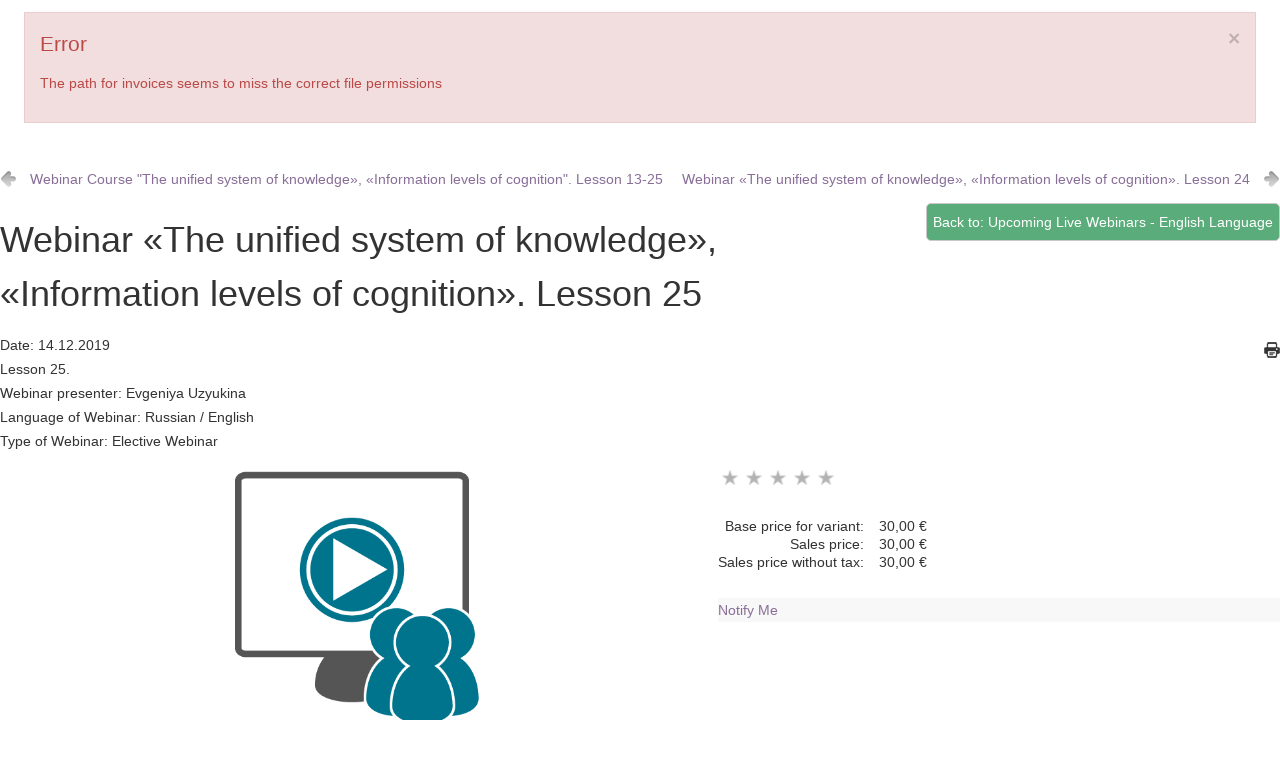

--- FILE ---
content_type: text/html; charset=utf-8
request_url: https://www.grigori-grabovoi.world/index.php/e-shop/14122019_webinar-lesson-25-information-levels-of-cognition-1632-detail?tmpl=component&print=1
body_size: 5580
content:

<!DOCTYPE html>
<html lang="en-gb" dir="ltr" class='component window com_virtuemart view-productdetails itemid-295 j34 mm-hover'>

  <head>
      <base href="https://www.grigori-grabovoi.world/index.php/e-shop/14122019_webinar-lesson-25-information-levels-of-cognition-1632-detail" />
  <meta http-equiv="content-type" content="text/html; charset=utf-8" />
  <meta name="title" content="Webinar «The unified system of knowledge», «Information levels of cognition». Lesson 25" />
  <meta name="description" content="Webinar «The unified system of knowledge», «Information levels of cognition». Lesson 25 Upcoming Live Webinars - English Language Date: 14.12.2019
Lesson 25.
Webinar presenter: Evgeniya Uzyukina
Language of Webinar: Russian / English
Type of Webinar: Elective Webinar" />
  <meta name="generator" content="Joomla! - Open Source Content Management" />
  <title>Upcoming Live Webinars - English Language : Webinar «The unified system of knowledge», «Information levels of cognition». Lesson 25</title>
  <link href="/index.php/e-shop/upcoming-live-webinars-english/14122019_webinar-lesson-25-information-levels-of-cognition-1632-detail" rel="canonical" />
  <link href="/templates/ja_teline_v/favicon.ico" rel="shortcut icon" type="image/vnd.microsoft.icon" />
  <link rel="stylesheet" href="/templates/ja_teline_v/local/css/themes/grigori/bootstrap.css" type="text/css" />
  <link rel="stylesheet" href="/components/com_virtuemart/assets/css/vm-ltr-common.css?vmver=8847" type="text/css" />
  <link rel="stylesheet" href="/components/com_virtuemart/assets/css/vm-ltr-site.css?vmver=8847" type="text/css" />
  <link rel="stylesheet" href="/components/com_virtuemart/assets/css/vm-ltr-reviews.css?vmver=8847" type="text/css" />
  <link rel="stylesheet" href="/components/com_virtuemart/assets/css/chosen.css?vmver=8847" type="text/css" />
  <link rel="stylesheet" href="/components/com_virtuemart/assets/css/jquery.fancybox-1.3.4.css?vmver=8847" type="text/css" />
  <link rel="stylesheet" href="/templates/system/css/system.css" type="text/css" />
  <link rel="stylesheet" href="/templates/ja_teline_v/local/css/themes/grigori/legacy-grid.css" type="text/css" />
  <link rel="stylesheet" href="/plugins/system/t3/base-bs3/fonts/font-awesome/css/font-awesome.min.css" type="text/css" />
  <link rel="stylesheet" href="/templates/ja_teline_v/local/css/themes/grigori/template.css" type="text/css" />
  <link rel="stylesheet" href="/templates/ja_teline_v/local/css/themes/grigori/megamenu.css" type="text/css" />
  <link rel="stylesheet" href="/templates/ja_teline_v/local/css/themes/grigori/off-canvas.css" type="text/css" />
  <link rel="stylesheet" href="/templates/ja_teline_v/fonts/font-awesome/css/font-awesome.min.css" type="text/css" />
  <link rel="stylesheet" href="/templates/ja_teline_v/css/custom.css" type="text/css" />
  <script src="/media/jui/js/jquery.min.js" type="text/javascript"></script>
  <script src="/media/jui/js/jquery-noconflict.js" type="text/javascript"></script>
  <script src="/media/jui/js/jquery-migrate.min.js" type="text/javascript"></script>
  <script src="/components/com_virtuemart/assets/js/jquery-ui.min.js?vmver=8847" type="text/javascript"></script>
  <script src="/components/com_virtuemart/assets/js/jquery.ui.autocomplete.html.js?vmver=8847" type="text/javascript"></script>
  <script src="/components/com_virtuemart/assets/js/jquery.noconflict.js?vmver=8847" type="text/javascript" async="async"></script>
  <script src="/components/com_virtuemart/assets/js/vmsite.js?vmver=8847" type="text/javascript"></script>
  <script src="/components/com_virtuemart/assets/js/chosen.jquery.min.js?vmver=8847" type="text/javascript"></script>
  <script src="/components/com_virtuemart/assets/js/dynupdate.js?vmver=8847" type="text/javascript"></script>
  <script src="/components/com_virtuemart/assets/js/vmprices.js?vmver=8847" type="text/javascript"></script>
  <script src="/components/com_virtuemart/assets/js/fancybox/jquery.fancybox-1.3.4.pack.js?vmver=8847" type="text/javascript" defer="defer"></script>
  <script src="/plugins/system/t3/base-bs3/bootstrap/js/bootstrap.js" type="text/javascript"></script>
  <script src="/plugins/system/t3/base-bs3/js/jquery.tap.min.js" type="text/javascript"></script>
  <script src="/plugins/system/t3/base-bs3/js/off-canvas.js" type="text/javascript"></script>
  <script src="/plugins/system/t3/base-bs3/js/script.js" type="text/javascript"></script>
  <script src="/plugins/system/t3/base-bs3/js/menu.js" type="text/javascript"></script>
  <script src="/plugins/system/t3/base-bs3/js/jquery.ckie.js" type="text/javascript"></script>
  <script src="/templates/ja_teline_v/js/script.js" type="text/javascript"></script>
  <script type="text/javascript">
function do_nothing() { return; }
  </script>

    
<!-- META FOR IOS & HANDHELD -->
	<meta name="viewport" content="width=device-width, initial-scale=1.0, maximum-scale=1.0, user-scalable=no"/>
	<style type="text/stylesheet">
		@-webkit-viewport   { width: device-width; }
		@-moz-viewport      { width: device-width; }
		@-ms-viewport       { width: device-width; }
		@-o-viewport        { width: device-width; }
		@viewport           { width: device-width; }
	</style>
	<script type="text/javascript">
		//<![CDATA[
		if (navigator.userAgent.match(/IEMobile\/10\.0/)) {
			var msViewportStyle = document.createElement("style");
			msViewportStyle.appendChild(
				document.createTextNode("@-ms-viewport{width:auto!important}")
			);
			document.getElementsByTagName("head")[0].appendChild(msViewportStyle);
		}
		//]]>
	</script>
<meta name="HandheldFriendly" content="true"/>
<meta name="apple-mobile-web-app-capable" content="YES"/>
<!-- //META FOR IOS & HANDHELD -->



<!-- GOOGLE FONTS -->
<link href='http://fonts.googleapis.com/css?family=Roboto:400,400italic,300,300italic,700,700italic' rel='stylesheet' type='text/css'>
<link href='http://fonts.googleapis.com/css?family=Roboto+Slab:400,300,700' rel='stylesheet' type='text/css'>
<link href='http://fonts.googleapis.com/css?family=Roboto+Condensed:700,400' rel='stylesheet' type='text/css'>
<!--//GOOGLE FONTS -->


<!-- Le HTML5 shim and media query for IE8 support -->
<!--[if lt IE 9]>
<script src="//html5shim.googlecode.com/svn/trunk/html5.js"></script>
<script type="text/javascript" src="/plugins/system/t3/base-bs3/js/respond.min.js"></script>
<![endif]-->

<!-- You can add Google Analytics here or use T3 Injection feature -->
  
  </head>

  <body class="contentpane">
    <div id="window-mainbody" class="window-mainbody">
      <div id="system-message-container">
			<div id="system-message">
							<div class="alert alert-error">
										<a class="close" data-dismiss="alert">×</a>

											<h4 class="alert-heading">Error</h4>
						<div>
															<p>The path for invoices seems to miss the correct file permissions  </p>
													</div>
									</div>
					</div>
	</div>

      
<body onload="javascript:print();">

<div class="productdetails-view productdetails">

            <div class="product-neighbours">
	    <a href="/index.php/e-shop/upcoming-live-webinars-english/24082019_13_25-webinar-course-unified-system-of-knowledge-1633-detail" rel="prev" class="previous-page" data-dynamic-update="1">Webinar Course &#34;The unified system of knowledge»,  «Information levels of cognition&#34;. Lesson 13-25</a><a href="/index.php/e-shop/upcoming-live-webinars-english/07122019_webinar-lesson-24-information-levels-of-cognition-1631-detail" rel="next" class="next-page" data-dynamic-update="1">Webinar «The unified system of knowledge», «Information levels of cognition». Lesson 24</a>    	<div class="clear"></div>
        </div>
    
		<div class="back-to-category">
    	<a href="/index.php/e-shop/upcoming-live-webinars-english" class="product-details" title="Upcoming Live Webinars - English Language">Back to: Upcoming Live Webinars - English Language</a>
	</div>

        <h1>Webinar «The unified system of knowledge», «Information levels of cognition». Lesson 25</h1>
    
    
    
            <div class="icons">
	    <a class="printModal" title="Print" href="/index.php/e-shop/14122019_webinar-lesson-25-information-levels-of-cognition-1632-detail?tmpl=component&print=1"><img src="/media/system/images/printButton.png" alt="Print" /></a>    	<div class="clear"></div>
        </div>
    
            <div class="product-short-description">
	    Date: 14.12.2019<br />
Lesson 25.<br />
Webinar presenter: Evgeniya Uzyukina<br />
Language of Webinar: Russian / English<br />
Type of Webinar: Elective Webinar        </div>
	
    <div class="vm-product-container">
	<div class="vm-product-media-container">
	<div class="main-image">
		<a  rel='vm-additional-images' href="https://www.grigori-grabovoi.world/images/stories/virtuemart/product/webinarlive.png"><img src="/images/stories/virtuemart/product/webinarlive.png" alt=""  /></a>		<div class="clear"></div>
	</div>
		</div>

	<div class="vm-product-details-container">
	    <div class="spacer-buy-area">

		
				<div class="ratingbox dummy" title="Not Rated Yet" >

		</div>
	<br /><div class="product-price" id="productPrice1632">
	<div class="PricebasePriceVariant vm-display vm-price-value"><span class="vm-price-desc">Base price for variant: </span><span class="PricebasePriceVariant">30,00 €</span></div><span class="price-crossed" ></span><div class="PricesalesPrice vm-display vm-price-value"><span class="vm-price-desc">Sales price: </span><span class="PricesalesPrice">30,00 €</span></div><div class="PricepriceWithoutTax vm-display vm-price-value"><span class="vm-price-desc">Sales price without tax: </span><span class="PricepriceWithoutTax">30,00 €</span></div><div class="PricediscountAmount vm-nodisplay"><span class="vm-price-desc">Discount: </span><span class="PricediscountAmount"></span></div><div class="PricetaxAmount vm-nodisplay"><span class="vm-price-desc">Tax amount: </span><span class="PricetaxAmount"></span></div><div class="PriceunitPrice vm-nodisplay"><span class="vm-price-desc">Price / kg: </span><span class="PriceunitPrice"></span></div></div>

 <div class="clear"></div>
	<div class="addtocart-area">
		<form method="post" class="product js-recalculate" action="/index.php/e-shop">
			
	<div class="addtocart-bar">
			<a href="/index.php/e-shop/14122019_webinar-lesson-25-information-levels-of-cognition-1632-detail/notify" class="notify">Notify Me</a>
	</div>			<input type="hidden" name="option" value="com_virtuemart"/>
			<input type="hidden" name="view" value="cart"/>
			<input type="hidden" name="virtuemart_product_id[]" value="1632"/>
			<input type="hidden" name="pname" value="Webinar «The unified system of knowledge», «Information levels of cognition». Lesson 25"/>
			<input type="hidden" name="pid" value="1632"/>
			<input type="hidden" name="Itemid" value="295"/>		</form>

	</div>


		
	    </div>
	</div>
	<div class="clear"></div>


    </div>

	        <div class="product-description">
	    	<span class="title">Description</span>
	<p><span style="font-size: 12pt; color: #000080;"><strong><span style="font-family: arial, helvetica, sans-serif;"><span size="4"><span lang="en-US">Webinar </span></span></span></strong><b>«The unified system of knowledge», «Information levels of cognition»</b><strong><span style="font-family: arial, helvetica, sans-serif;">. Lesson 25.</span></strong></span></p>
<p class="western" lang="en-US"><span face="Times New Roman, serif" style="font-family: 'Times New Roman', serif;"><span size="3" style="font-size: medium;">Webinar Presenter: </span></span></p>
<p class="western" lang="en-US"><span face="Times New Roman, serif" style="font-family: 'Times New Roman', serif;"><span size="3" style="font-size: medium;">Evgeniya Uzyukina</span></span></p>
<p class="western" lang="en-US"><span face="Times New Roman, serif" style="font-family: 'Times New Roman', serif;"><span size="3" style="font-size: medium;">Webinar date and time: </span></span></p>
<p class="western" lang="en-US"><span face="Calibri, sans-serif" style="font-family: Calibri, sans-serif;"><span size="2" style="font-size: small;"><span face="Times New Roman, serif" style="font-family: 'Times New Roman', serif;"><span size="3" style="font-size: medium;">Date</span></span><span lang="ru-RU"> <span style="font-size: 12pt;"> 14.12.2019</span></span></span></span></p>
<p class="western" lang="en-US"><span face="Times New Roman, serif" style="font-family: 'Times New Roman', serif;"><span size="3" style="font-size: medium;">Time 20:00 CEST</span></span></p>
<p class="western" lang="en-US"><span face="Times New Roman, serif" style="font-family: 'Times New Roman', serif;"><span size="3" style="font-size: medium;">Webinar interpreter: </span></span></p>
<p class="western" lang="en-US"><span face="Times New Roman, serif" style="font-family: 'Times New Roman', serif;"><span size="3" style="font-size: medium;">Delia Dykes</span></span></p>
<p class="western" lang="en-US"><span face="Times New Roman, serif" style="font-family: 'Times New Roman', serif;"><span size="3" style="font-size: medium;">From: Russian into: English</span></span></p>
<p class="western" lang="en-US"><span style="font-family: arial, helvetica, sans-serif; font-size: 12pt;">Webinar type: Elective</span></p>
<p> </p>
<p><span style="font-family: arial, helvetica, sans-serif; font-size: 12pt;">Title of Webinar source: </span></p>
<p class="western" lang="en-US"><span face="Calibri, serif" style="font-family: Calibri, serif;"><span size="2" style="font-size: small;"><span face="Times New Roman, serif" style="font-family: 'Times New Roman', serif;"><span size="3" style="font-size: medium;">The Work of Grigori Grabovoi:</span></span> </span></span></p>
<p class="western" lang="en-US"><span face="Calibri, serif" style="font-family: Calibri, serif;"><span size="2" style="font-size: small;"><span face="Times New Roman, serif" style="font-family: 'Times New Roman', serif;"><b>1.«</b></span><span face="Times New Roman, serif" style="font-family: 'Times New Roman', serif;"><span size="3" style="font-size: medium;"><b>The unified system of knowledge»</b></span></span></span></span></p>
<p class="western" lang="en-US"><span face="Calibri, serif" style="font-family: Calibri, serif;"><span size="2" style="font-size: small;"><span face="Times New Roman, serif" style="font-family: 'Times New Roman', serif;"><span size="3" style="font-size: medium;"><b>2. «Information levels of cognition»</b></span></span></span></span></p>
<p class="western" lang="en-US"><span face="Calibri, serif" style="font-family: Calibri, serif;"><span size="2" style="font-size: small;"><span face="Times New Roman, serif" style="font-family: 'Times New Roman', serif;"><span size="3" style="font-size: medium;">The Section of Grigori Grabovoi's Teachings: </span></span><span face="Times New Roman, serif" style="font-family: 'Times New Roman', serif;"><span size="3" style="font-size: medium;"><b>Education</b></span></span></span></span></p>
<p class="western" lang="en-US"><span face="Calibri, serif" style="font-family: Calibri, serif;"><span size="2" style="font-size: small;"><span face="Times New Roman, serif" style="font-family: 'Times New Roman', serif;"><span size="3" style="font-size: medium;">WEBINAR PLAN:</span></span></span></span></p>
<p class="western" lang="en-US"><span face="Calibri, serif" style="font-family: Calibri, serif;"><span size="2" style="font-size: small;"><span face="Times New Roman, serif" style="font-family: 'Times New Roman', serif;"><span size="3" style="font-size: medium;">1. The study of Grigori Grabovoi's book "Information levels of cognition", «The unified system of knowledge»</span></span></span></span></p>
<p class="western" lang="en-US"><span face="Calibri, serif" style="font-family: Calibri, serif;"><span size="2" style="font-size: small;"><span face="Times New Roman, serif" style="font-family: 'Times New Roman', serif;"><span size="3" style="font-size: medium;">2. Control methods, presented in the volume "Information levels of cognition", «The unified system of knowledge»</span></span></span></span></p>
<p><span style="font-family: arial, helvetica, sans-serif; font-size: 12pt;">-------------</span></p>
<p class="western"><span face="Times New Roman, serif" style="font-family: 'Times New Roman', serif;"><span size="3" style="font-size: medium;">Тема вебинара:</span></span></p>
<p class="western" lang="en-US"><span style="font-size: 12pt;"><span face="Calibri, sans-serif" style="font-family: Calibri, sans-serif;"><span size="2"><span face="Times New Roman, serif" style="font-family: 'Times New Roman', serif;"><span size="3"><span lang="ru-RU"><b>Григорий Грабовой </b></span></span></span></span></span><b>«Унифицированная система знаний», «Информационные уровни познания»</b><span face="Times New Roman, serif" style="font-family: 'Times New Roman', serif;"><span size="3"><span lang="ru-RU"><b>.</b></span></span></span><strong><span face="Times New Roman, serif" style="font-family: 'Times New Roman', serif;"><span size="3"><span lang="ru-RU"> Занятие 25.</span></span></span></strong></span> </p>
<p class="western"><span face="Times New Roman, serif" style="font-family: 'Times New Roman', serif;"><span size="3" style="font-size: medium;">Преподаватель:</span></span></p>
<p class="western"><span face="Times New Roman, serif" style="font-family: 'Times New Roman', serif;"><span size="3" style="font-size: medium;">Евгения Узюкина</span></span></p>
<p class="western"><span face="Times New Roman, serif" style="font-family: 'Times New Roman', serif;"><span size="3" style="font-size: medium;">Дата и время вебинара: </span></span></p>
<p class="western" lang="en-US"><span face="Calibri, sans-serif" style="font-family: Calibri, sans-serif;"><span size="2" style="font-size: small;"><span face="Times New Roman, serif" style="font-family: 'Times New Roman', serif;"><span size="3" style="font-size: medium;"><span lang="ru-RU">Дата 14.12.2019</span></span></span></span></span></p>
<p class="western" lang="en-US"><span face="Calibri, serif" style="font-family: Calibri, serif;"><span size="2" style="font-size: small;"><span face="Times New Roman, serif" style="font-family: 'Times New Roman', serif;"><span size="3" style="font-size: medium;"><span lang="ru-RU">Время 20:00 </span></span></span><span face="Times New Roman, serif" style="font-family: 'Times New Roman', serif;"><span size="3" style="font-size: medium;">CEST</span></span><span lang="ru-RU"> </span></span></span></p>
<p class="western"><span face="Times New Roman, serif" style="font-family: 'Times New Roman', serif;"><span size="3" style="font-size: medium;">Переводчик:</span></span></p>
<p class="western"><span face="Times New Roman, serif" style="font-family: 'Times New Roman', serif;"><span size="3" style="font-size: medium;">Диля Дайкс</span></span></p>
<p class="western"><span face="Times New Roman, serif" style="font-family: 'Times New Roman', serif;"><span size="3" style="font-size: medium;">Язык вебинара: русский с переводом на английский язык</span></span></p>
<p class="western" lang="en-US"><span face="Times New Roman, serif" style="font-family: 'Times New Roman', serif;"><span size="3" style="font-size: medium;">Форма проведения вебинара: факультатив</span></span></p>
<p class="western"> </p>
<p class="western"><span face="Times New Roman, serif" style="font-family: 'Times New Roman', serif;"><span size="3" style="font-size: medium;">Название первоисточника курса вебинаров: </span></span></p>
<p class="western" lang="en-US"><span face="Calibri, serif" style="font-family: Calibri, serif;"><span size="2" style="font-size: small;"><span face="Times New Roman, serif" style="font-family: 'Times New Roman', serif;"><span size="3" style="font-size: medium;"><span lang="ru-RU">Авторские произведения Григория Грабового:</span></span></span></span></span></p>
<p class="western" lang="en-US" align="justify"><span face="Calibri, serif" style="font-family: Calibri, serif;"><span size="2" style="font-size: small;"><span face="Times New Roman, serif" style="font-family: 'Times New Roman', serif;"><span size="3" style="font-size: medium;"><span lang="ru-RU"><b>1.</b></span></span></span><span face="Times New Roman, serif" style="font-family: 'Times New Roman', serif;"><span size="3" style="font-size: medium;"><span lang="ru-RU"> «</span></span></span><span face="Times New Roman, serif" style="font-family: 'Times New Roman', serif;"><span size="3" style="font-size: medium;"><span lang="ru-RU"><b>Информационные уровни познания»</b></span></span></span><span face="Times New Roman, serif" style="font-family: 'Times New Roman', serif;"><span size="3" style="font-size: medium;"><span lang="ru-RU">.</span></span></span></span></span></p>
<p class="western" lang="en-US" align="justify"><span face="Calibri, serif" style="font-family: Calibri, serif;"><span size="2" style="font-size: small;"><span face="Times New Roman, serif" style="font-family: 'Times New Roman', serif;"><span size="3" style="font-size: medium;"><span lang="ru-RU"><b>2.</b></span></span></span><span face="Times New Roman, serif" style="font-family: 'Times New Roman', serif;"><span size="3" style="font-size: medium;"><span lang="ru-RU"> «</span></span></span><span face="Times New Roman, serif" style="font-family: 'Times New Roman', serif;"><span size="3" style="font-size: medium;"><span lang="ru-RU"><b>Унифицированная система знаний»</b></span></span></span><span face="Times New Roman, serif" style="font-family: 'Times New Roman', serif;"><span size="3" style="font-size: medium;"><span lang="ru-RU">.</span></span></span></span></span></p>
<p class="western" align="justify"> </p>
<p class="western" lang="en-US" align="justify"><span face="Calibri, serif" style="font-family: Calibri, serif;"><span size="2" style="font-size: small;"><span face="Times New Roman, serif" style="font-family: 'Times New Roman', serif;"><span size="3" style="font-size: medium;"><span lang="ru-RU">Раздел Учения Григория Грабового: «</span></span></span><span face="Times New Roman, serif" style="font-family: 'Times New Roman', serif;"><span size="3" style="font-size: medium;"><span lang="ru-RU"><b>Образование</b></span></span></span><span face="Times New Roman, serif" style="font-family: 'Times New Roman', serif;"><span size="3" style="font-size: medium;"><span lang="ru-RU">»</span></span></span></span></span></p>
<p class="western" align="justify"> </p>
<p class="western" lang="en-US" align="justify"><span face="Calibri, serif" style="font-family: Calibri, serif;"><span size="2" style="font-size: small;"><span face="Times New Roman, serif" style="font-family: 'Times New Roman', serif;"><span size="3" style="font-size: medium;"><span lang="ru-RU">ПЛАН ВЕБИНАРА:</span></span></span></span></span></p>
<p class="western" lang="en-US" align="justify"><span face="Calibri, serif" style="font-family: Calibri, serif;"><span size="2" style="font-size: small;"><span face="Times New Roman, serif" style="font-family: 'Times New Roman', serif;"><span size="3" style="font-size: medium;"><span lang="ru-RU">1.Изучение книги «Информационные уровни познания» и «Унифицированная система знаний»</span></span></span></span></span></p>
<p class="western" lang="en-US" align="justify"><span face="Calibri, serif" style="font-family: Calibri, serif;"><span size="2" style="font-size: small;"><span face="Times New Roman, serif" style="font-family: 'Times New Roman', serif;"><span size="3" style="font-size: medium;"><span lang="ru-RU">2. Практика применения изученных методов и технологий.</span></span></span></span></span></p>
<p class="western"> </p>        </div>
	
    
<div class="customer-reviews">	<h4>Reviews</h4>

	<div class="list-reviews">
					<span class="step">There are yet no reviews for this product.</span>
					<div class="clear"></div>
	</div>
</div> <script id="updDynamicListeners_js" type="text/javascript">//<![CDATA[ 
jQuery(document).ready(function() { // GALT: Start listening for dynamic content update.
	// If template is aware of dynamic update and provided a variable let's
	// set-up the event listeners.
	if (Virtuemart.container)
		Virtuemart.updateDynamicUpdateListeners();

}); //]]>
</script><script id="updateChosen_js" type="text/javascript">//<![CDATA[ 
if (typeof Virtuemart === "undefined")
	var Virtuemart = {};
	Virtuemart.updateChosenDropdownLayout = function() {
		var vm2string = {editImage: 'edit image',select_all_text: 'Select all',select_some_options_text: 'Available for all'};
		jQuery(function($) {
			jQuery(".vm-chzn-select").chosen({enable_select_all: true,select_all_text : vm2string.select_all_text,select_some_options_text:vm2string.select_some_options_text,disable_search_threshold: 5});
		});
	}
	Virtuemart.updateChosenDropdownLayout(); //]]>
</script><script id="vm.countryState_js" type="text/javascript"> //<![CDATA[
		jQuery( function($) {
			$("#virtuemart_country_id").vm2front("list",{dest : "#virtuemart_state_id",ids : "",prefiks : ""});
		});
//]]> </script><script id="vm.countryStateshipto__js" type="text/javascript"> //<![CDATA[
		jQuery( function($) {
			$("#shipto_virtuemart_country_id").vm2front("list",{dest : "#shipto_virtuemart_state_id",ids : "",prefiks : "shipto_"});
		});
//]]> </script><script id="jsVars_js" type="text/javascript">//<![CDATA[ 
vmSiteurl = 'https://www.grigori-grabovoi.world/' ;
vmLang = '&lang=en' ;
Virtuemart.addtocart_popup = '1' ; 
usefancy = true; //]]>
</script><script id="ready.vmprices_js" type="text/javascript">//<![CDATA[ 
jQuery(document).ready(function($) {
	Virtuemart.product(jQuery("form.product"));

	/*$("form.js-recalculate").each(function(){
		if ($(this).find(".product-fields").length && !$(this).find(".no-vm-bind").length) {
			var id= $(this).find('input[name="virtuemart_product_id[]"]').val();
			Virtuemart.setproducttype($(this),id);

		}
	});*/
}); //]]>
</script><script id="popups_js" type="text/javascript"> //<![CDATA[
	jQuery(document).ready(function($) {
		
			$('a.ask-a-question, a.printModal, a.recommened-to-friend, a.manuModal').click(function(event){
              event.preventDefault();
		      $.fancybox({
		        href: $(this).attr('href'),
		        type: 'iframe',
		        height: 550
		        });
		      });
			
	});
//]]> </script><script id="imagepopup_js" type="text/javascript">//<![CDATA[ 
jQuery(document).ready(function() {
		Virtuemart.updateImageEventListeners()
	});
	Virtuemart.updateImageEventListeners = function() {
		jQuery("a[rel=vm-additional-images]").fancybox({
			"titlePosition" 	: "inside",
			"transitionIn"	:	"elastic",
			"transitionOut"	:	"elastic"
		});
		jQuery(".additional-images a.product-image.image-0").removeAttr("rel");
		jQuery(".additional-images img.product-image").click(function() {
			jQuery(".additional-images a.product-image").attr("rel","vm-additional-images" );
			jQuery(this).parent().children("a.product-image").removeAttr("rel");
			var src = jQuery(this).parent().children("a.product-image").attr("href");
			jQuery(".main-image img").attr("src",src);
			jQuery(".main-image img").attr("alt",this.alt );
			jQuery(".main-image a").attr("href",src );
			jQuery(".main-image a").attr("title",this.alt );
			jQuery(".main-image .vm-img-desc").html(this.alt);
		}); 
	} //]]>
</script><script id="ajaxContent_js" type="text/javascript">//<![CDATA[ 
Virtuemart.container = jQuery('.productdetails-view');
Virtuemart.containerSelector = '.productdetails-view'; //]]>
</script> </div>




    </div>
  </body>

</html>

--- FILE ---
content_type: application/javascript
request_url: https://www.grigori-grabovoi.world/plugins/system/t3/base-bs3/js/menu.js
body_size: 3472
content:
/** 
 *------------------------------------------------------------------------------
 * @package       T3 Framework for Joomla!
 *------------------------------------------------------------------------------
 * @copyright     Copyright (C) 2004-2013 JoomlArt.com. All Rights Reserved.
 * @license       GNU General Public License version 2 or later; see LICENSE.txt
 * @authors       JoomlArt, JoomlaBamboo, (contribute to this project at github 
 *                & Google group to become co-author)
 * @Google group: https://groups.google.com/forum/#!forum/t3fw
 * @Link:         http://t3-framework.org 
 *------------------------------------------------------------------------------
 */
	
;(function($){


	var T3Menu = function(elm, options){
		this.$menu = $(elm);
		if (!this.$menu.length){
			return;
		}

		this.options = $.extend({}, $.fn.t3menu.defaults, options);
		this.child_open = [];
		this.loaded = false;
		
		this.start();
	};

	T3Menu.prototype = {
		constructor: T3Menu,

		start: function () {
			//init once
			if (this.loaded){
				return;
			}
			this.loaded = true;

			//start
			var self = this,
				options = this.options,
				$menu = this.$menu;
			
			this.$items = $menu.find('li');
			this.$items.each(function (idx, li) {
				
				var $item = $(this),
					$child = $item.children('.dropdown-menu'),
					$link = $item.children('a'),
					item = {
						$item: $item,
						child: $child.length,
						link: $link.length,
						clickable: !($link.length && $child.length),
						mega: $item.hasClass('mega'),
						status: 'close',
						timer: null,
						atimer: null
					};

				//store
				$item.data('t3menu.item', item);

				//click action
				if ($child.length && !options.hover) {
					$item.on('click', function (e) {
						e.stopPropagation();

						if ($item.hasClass('group')) {
							return;
						}

						if (item.status == 'close') {
							e.preventDefault();
							self.show(item);
						}
					});
				} else {

					//stop if click on menu item - prevent bubble event
					$item.on('click', function (e) {
						e.stopPropagation()
					});
				}

                // click on caret, no action on link
                $item.find ('a > .caret').on ('click tap', function(e) {
                    item.clickable = false;
                });

                if (options.hover) {
                    $item.on('mouseover', function (e) {
                        if ($item.hasClass('group')) return ;

                        // check and handle only once - replace for stopPropagation
                        var $target = $(e.target);
                        if ($target.data('show-processed')) return ;
                        $target.data('show-processed', true);
                        setTimeout(function(){$target.data('show-processed', false);}, 10);

                        self.show(item);

                    }).on('mouseleave', function (e) {
                        if ($item.hasClass('group')) return ;

                        // check and handle only once - replace for stopPropagation
                        var $target = $(e.target);
                        if ($target.data('hide-processed')) return ;
                        $target.data('hide-processed', true);
                        setTimeout(function(){$target.data('hide-processed', false);}, 10);

                        self.hide(item);
                    });

                    //if has child, don't goto link before open child - fix for touch screen
                    if ($link.length && $child.length) {
                        $link.on('click', function (e) {
                            return item.clickable;
                        });
                    }
                }

			});

			$(document.body).on('tap hideall.t3menu', function(e){
				clearTimeout(self.timer);
				self.timer = setTimeout($.proxy(self.hide_alls, self), e.type == 'tap' ? 500 : self.options.hidedelay);
			});

            // ignore click on direct child
            $menu.find('.mega-dropdown-menu').on('tap hideall.t3menu', function(e) {
                e.stopPropagation();
                e.preventDefault();
                return false;
            });
		},

		show: function (item) {
			// hide all others menu of this instance
			if($.inArray(item, this.child_open) < this.child_open.length -1){
				this.hide_others(item);
			}

			// hide all for other instances as well
			$(document.body).trigger('hideall.t3menu', [this]);
			
			clearTimeout(this.timer);		//hide alls
			clearTimeout(item.timer);		//hide this item
			clearTimeout(item.ftimer);	//on hidden
			clearTimeout(item.ctimer);	//on hidden

			if(item.status != 'open' || !item.$item.hasClass('open') || !this.child_open.length){
				if(item.mega){
					//remove timer
					clearTimeout(item.astimer);	//animate
					clearTimeout(item.atimer);	//animate

					//place menu
					this.position(item.$item);

					// add class animate
					item.astimer = setTimeout(function(){item.$item.addClass('animating')}, 10);
					item.atimer = setTimeout(function(){item.$item.removeClass('animating')}, this.options.duration + 50);
					item.timer = setTimeout(function(){item.$item.addClass('open')}, 100);

				} else {
					item.$item.addClass('open');
				}

				item.status = 'open';
				if (item.child && $.inArray(item, this.child_open) == -1) {
					this.child_open.push(item);
				}
			}

			item.ctimer = setTimeout($.proxy(this.clickable, this, item), 300);
		},

		hide: function (item) {
			clearTimeout(this.timer);		//hide alls
			clearTimeout(item.timer);		//hide this item
			clearTimeout(item.astimer);	//animate timer
			clearTimeout(item.atimer);	//animate timer
			clearTimeout(item.ftimer);	//on hidden

			if(item.mega){
				//animate out
				item.$item.addClass('animating');
				item.atimer = setTimeout(function(){item.$item.removeClass('animating')}, this.options.duration);
				item.timer = setTimeout(function(){item.$item.removeClass('open')}, 100);
			} else {
				item.$item.removeClass('open');
			}

			item.status = 'close';
			for (var i = this.child_open.length; i--;){
				if (this.child_open[i] === item){
					this.child_open.splice(i, 1);
				}
			}

			item.ftimer = setTimeout($.proxy(this.hidden, this, item), this.options.duration);
			this.timer = setTimeout($.proxy(this.hide_alls, this), this.options.hidedelay);
		},

		hidden: function (item) {
			//hide done
			if (item.status == 'close') {
				item.clickable = false;
			}
		},

		hide_others: function (item) {
			var self = this;
			$.each(this.child_open.slice(), function (idx, open) {
				if (!item || (open != item && !open.$item.has(item.$item).length)) {
					self.hide(open);
				}
			});
		},

		hide_alls: function (e, inst) {
			if(!e || e.type == 'tap' || (e.type == 'hideall' && this != inst)){
				var self = this;
				$.each(this.child_open.slice(), function (idx, item) {
					item && self.hide(item);
				});
			}
		},

		clickable: function (item) {
			item.clickable = true;
		},

		position: function ($item) {
			var sub = $item.children('.mega-dropdown-menu'),
				is_show = sub.is(':visible');

			if(!is_show){
				sub.show();
			}

			var offset = $item.offset(),
				width = $item.outerWidth(),
				screen_width = $(window).width() - this.options.sb_width,
				sub_width = sub.outerWidth(),
				level = $item.data('level');

			if(!is_show){
				sub.css('display', '');
			}

			//reset custom align
			sub.css({left : '', right : ''});

			if(level == 1){

				var align = $item.data('alignsub'),
					align_offset = 0,
					align_delta = 0,
					align_trans = 0;

				if(align == 'justify'){
					return;	//do nothing
				}

				if(!align){
					align = 'left';
				}

				if(align == 'center'){
					align_offset = offset.left + (width /2);

					if(!$.support.t3transform){
						align_trans = -sub_width /2;
						sub.css(this.options.rtl ? 'right' : 'left', align_trans + width /2);
					}

				} else {
					align_offset = offset.left + ((align == 'left' && this.options.rtl || align == 'right' && !this.options.rtl) ? width : 0);
				}
		
				if (this.options.rtl) {

					if(align == 'right'){
						if(align_offset + sub_width > screen_width){
							align_delta = screen_width - align_offset - sub_width;
							sub.css('left', align_delta);

							if(screen_width < sub_width){
								sub.css('left', align_delta + sub_width - screen_width);
							}
						}
					} else {
						if(align_offset < (align == 'center' ? sub_width /2 : sub_width)){
							align_delta = align_offset - (align == 'center' ? sub_width /2 : sub_width);
							sub.css('right', align_delta + align_trans);
						}

						if(align_offset + (align == 'center' ? sub_width /2 : 0) - align_delta > screen_width){
							sub.css('right', align_offset + (align == 'center' ? (sub_width + width) /2 : 0) + align_trans - screen_width);
						}
					}

				} else {

					if(align == 'right'){
						if(align_offset < sub_width){
							align_delta = align_offset - sub_width;
							sub.css('right', align_delta);

							if(sub_width > screen_width){
								sub.css('right', sub_width - screen_width + align_delta);
							}
						}
					} else {

						if(align_offset + (align == 'center' ? sub_width /2 : sub_width) > screen_width){
							align_delta = screen_width - align_offset -(align == 'center' ? sub_width /2 : sub_width);
							sub.css('left', align_delta + align_trans);
						}

						if(align_offset - (align == 'center' ? sub_width /2 : 0) + align_delta < 0){
							sub.css('left', (align == 'center' ? (sub_width + width) /2 : 0) + align_trans - align_offset);
						}
					}
				}
			} else {

				if (this.options.rtl) {
					if ($item.closest('.mega-dropdown-menu').parent().hasClass('mega-align-right')) {

						//should be align to the right as parent
						// $item.removeClass('mega-align-left').addClass('mega-align-right');

						// check if not able => revert the direction
						if (offset.left + width + sub_width > screen_width) {
							$item.removeClass('mega-align-right'); //should we add align left ? it is th default now

							if(offset.left - sub_width < 0){
								sub.css('right', offset.left + width - sub_width);
							}
						}
					} else {
						if (offset.left - sub_width < 0) {
							$item.removeClass('mega-align-left').addClass('mega-align-right');

							if(offset.left + width + sub_width > screen_width){
								sub.css('left', screen_width - offset.left - sub_width);
							}
						}
					}
				} else {

					if ($item.closest('.mega-dropdown-menu').parent().hasClass('mega-align-right')) {
						//should be align to the right as parent
						// $item.removeClass('mega-align-left').addClass('mega-align-right');

						// check if not able => revert the direction
						if (offset.left - sub_width < 0) {
							$item.removeClass('mega-align-right'); //should we add align left ? it is th default now

							if(offset.left + width + sub_width > screen_width){
								sub.css('left', screen_width - offset.left - sub_width);
							}
						}
					} else {

						if (offset.left + width + sub_width > screen_width) {
							$item.removeClass('mega-align-left').addClass('mega-align-right');

							if(offset.left - sub_width < 0){
								sub.css('right', offset.left + width - sub_width);
							}
						}
					}
				}
			}
		}
	};

	$.fn.t3menu = function (option) {
		return this.each(function () {
			var $this = $(this),
				data = $this.data('megamenu'),
				options = typeof option == 'object' && option;

			// Ignore off-canvas navigation
			if ($this.parents('#off-canvas-nav').length) return ;
			if ($this.parents('#t3-off-canvas').length) return ;

			if (!data) {
				$this.data('megamenu', (data = new T3Menu(this, options)));
				
			} else {
				if (typeof option == 'string' && data[option]){
					data[option]()
				}
			}
		})
	};

	$.fn.t3menu.defaults = {
		duration: 400,
		timeout: 100,
		hidedelay: 200,
		hover: true,
		sb_width: 20
	};


	//apply script
	$(document).ready(function(){

		//detect settings
		var mm_duration = $('.t3-megamenu').data('duration') || 0;
		if (mm_duration) {

			$('<style type="text/css">' +
					'.t3-megamenu.animate .animating > .mega-dropdown-menu,' +
					'.t3-megamenu.animate.slide .animating > .mega-dropdown-menu > div {' +
						'transition-duration: ' + mm_duration + 'ms !important;' +
						'-webkit-transition-duration: ' + mm_duration + 'ms !important;' +
					'}' +
				'</style>').appendTo ('head');
		}

		var mm_timeout = mm_duration ? 100 + mm_duration : 500,
			mm_rtl = $(document.documentElement).attr('dir') == 'rtl',
			mm_trigger = $(document.documentElement).hasClass('mm-hover'),
			sb_width = (function () { 
			var parent = $('<div style="width:50px;height:50px;overflow:auto"><div/></div>').appendTo('body'),
				child = parent.children(),
				width = child.innerWidth() - child.height(100).innerWidth();

			parent.remove();

			return width;
		})();

		//lt IE 10
		if(!$.support.transition){
			//it is not support animate
			$('.t3-megamenu').removeClass('animate');
			
			mm_timeout = 100;
		}

		//get ready
		$('ul.nav').has('.dropdown-menu').t3menu({
			duration: mm_duration,
			timeout: mm_timeout,
			rtl: mm_rtl,
			sb_width: sb_width,
			hover: mm_trigger
		});


		$(window).load(function(){
			
			//check we miss any nav
			$('ul.nav').has('.dropdown-menu').t3menu({
				duration: mm_duration,
				timeout: mm_timeout,
				rtl: mm_rtl,
				sb_width: sb_width,
				hover: mm_trigger
			});

		});
	});

})(jQuery);
